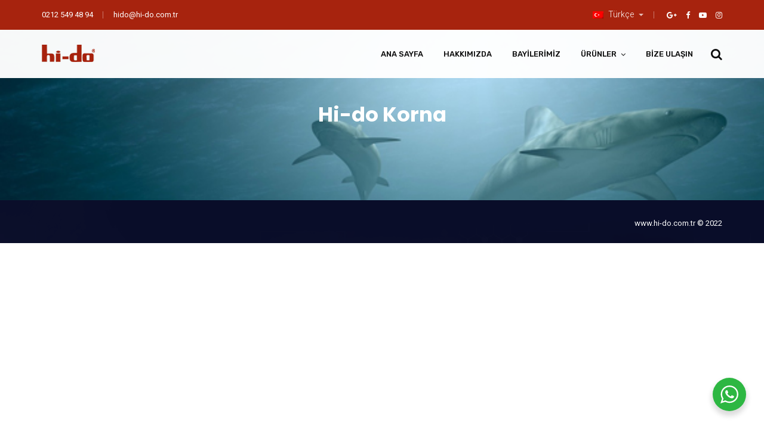

--- FILE ---
content_type: text/css
request_url: https://hi-do.com.tr/wp-content/themes/unbound/css/radiantthemes-gutenberg-blocks.css?ver=1769409803
body_size: 3848
content:
*[class^="wp-block-"] {
	/* put a margin at the bottom of each block */
	margin-bottom: 1.7em;
}

.default-page p, .comment-content p, .wpb_text_column p {
	max-width: 100%;
}

/* Blockquotes */

blockquote.wp-block-quote {
	background: rgb(9, 39, 111, 1) !important;
	border-width: 0;
	border-left: 4px solid rgba(128, 128, 128, 0.4) !important;
	/*margin: 1.5em;*/
	overflow: auto;
	padding: 1em 1.5em 1em 1.2em !important;
	width: 90%;
	border-right:none !important;
}

.wp-block-quote p {
	font-style: italic;
	margin: 0 !important;
	font-size: 17px !important;
	font-weight: 400;
}

.wp-block-quote cite {
	border-width: 0;
	color: inherit;
	display: block;
	font-style: normal;
	font-weight: 400 !important;
	margin-left: 0px;
	margin-top: .5em;
	font-size: 13px !important;
	color: #fff;
	text-align: right;
}

.wp-block-quote.is-large p, .wp-block-quote.is-style-large p {
	font-size: 17px;
}

.wp-block-quote.is-large cite {
	text-align: left;
}

/* =================== Audio =================== */

.wp-block-audio {}

/* =================== Buttons =================== */

.wp-block-button {
	border-radius: 3px;
	line-height: 1.25;
	padding: .6em 1em;
	text-align: center;
}

.wp-block-button.alignleft {
	text-align: left;
}

.wp-block-button a {
	border: 0;
	font-weight: normal;
}

.wp-block-button:not([style]) a:hover, .wp-block-button:not([style]) a:focus {
	color: #fff;
	background:#09276f;
	transition: all 0.3s ease-in-out;
    -webkit-transition: all 0.3s ease-in-out;
}

.wp-block-button.alignwide, .wp-block-button.alignfull {
	display: block;
}

/*.is-style-outline .wp-block-button__link:hover {
    color: #09276f !important;
    background: transparent !important;
}*/
/* =================== Categories =================== */

.wp-block-categories {}

.wp-block-categories-list ul, .wp-block-categories-list li {
	list-style: none;
	margin: 0;
	padding: 0;
}

.wp-block-categories-list li {
	padding: 0.25em 0;
}

.wp-block-categories-list li:not(:last-child) {
	border-bottom: none;
}

.wp-block-categories-list ul ul {
	padding-left: 2em;
}

.wp-block-categories-list ul ul li:last-child {
	padding-bottom: 0;
}

.wp-block-categories-dropdown {}

/* =================== Preformatted =================== */

/* Overrides to match theme */

.wp-block-code, .wp-block-preformatted {
	background: rgba(128, 128, 128, 0.1);
	border: 1px solid #aaaaaa;
	border-bottom-color: #cccccc;
	border-radius: 2px;
	font-family: 'Inconsolata', monospace;
	font-size: .8em;
	height: auto;
	margin: 0;
	margin-bottom: 1.5em;
	outline: none;
	overflow: auto;
	padding: 6px 10px;
	vertical-align: middle;
	width: 100%;
	word-wrap: break-word;
	white-space: pre-wrap;
}

.wp-block-code .blocks-plain-text {
	background: transparent;
	border: none !important;
	color: inherit !important;
	font-family: inherit!important;
	font-size: 0.8em;
	margin: 0 !important;
	xoverflow-x: auto!important;
	padding: 0 !important;
}

/* =================== Cover Images =================== */

.wp-block-cover-image {
	min-height: 50vw;
	height: 100%;
}

.wp-block-cover-image.has-parallax {
	min-height: 25vw;
}

.is-ios .wp-block-cover-image.has-parallax {
	background-attachment: scroll;
}

.wp-block-cover-image.has-background-dim {}

.wp-block-cover-image.has-parallax {
	margin-bottom: 0;
}

/* =================== Dropcaps =================== */

.has-drop-cap {}

/* Galleries */

ul.wp-block-gallery {
	clear: both;
}

ul.wp-block-gallery, ul.wp-block-gallery li {
	padding: 0;
}

ul.wp-block-gallery.alignnone {
	display: flex;
}

/* Images */

.wp-block-image {}

.wp-block-image.aligncenter {
	margin: 0 auto;
}

.wp-block-image.alignleft {
	width: 100%;
	float: left;
	margin-top: 0;
	max-width: calc(4 * (100vw / 12));
	margin-left: 0;
	margin-right: calc(4 * 1rem);
	padding: 1rem calc(2 * 1rem);
}

.wp-block-image.alignright {
	width: 100%;
	float: right;
	margin-top: 0;
	max-width: calc(4 * (100vw / 12));
	margin-right: 0;
	margin-left: calc(4 * 1rem);
	padding: 1rem calc(2 * 1rem);
}

@media (max-width: 767px) {
	figure.wp-block-image.alignleft {
		max-width: 50%;
	}
	figure.wp-block-image.alignright {
		max-width: 50%;
	}
}

figure.wp-block-image.alignleft {
	margin: .1em 1.0em 1.0em 0;
}

figure.wp-block-image.alignright {
	margin: .1em 0em 1.0em 1.0em;
}

figure.wp-block-image.aligncenter {
	margin: 1.0em auto 1.0em auto;
}

figure.wp-block-image {
	margin: 0;
}

.wp-block-image figcaption {
	margin: -.25em 0 .25em 0;
}

/* =================== Embed =================== */

.wp-block-embed {
	clear: both;
}

*[class^="wp-block-embed-"] {
	clear: both;
}

/* =================== Latest Posts =================== */

.wp-block-latest-posts__post-date {
	color: inherit;
	margin-bottom: 0;
	opacity: 0.8;
}

.wp-block-latest-posts, .wp-block-latest-posts li {
	list-style: none;
	margin: 0;
}

.wp-block-latest-posts li {
	padding: 0.25em 0;
}

#content .wp-block-latest-posts li {
	padding: 0.25em 2em;
}

.wp-block-latest-posts li:not(:last-child) {
	border-bottom: none;
}
.wp-block-latest-posts li{
	list-style: disc !important;
}

.wp-block-latest-posts.is-grid li {
	border: 0;
	padding-left: 42.5px;
}

/* =================== Pullquotes =================== */

.wp-block-pullquote {
	border: 2px dotted rgba(0, 0, 0, 0.25);
	background: rgba(0, 0, 0, 0.15);
	box-shadow: 0px 0px 0px 10px rgba(0, 0, 0, 0.15);
	color: inherit;
	padding: 1.5em 0.75em !important;
}

.wp-block-pullquote>p {
	font-family: inherit;
}

.wp-block-pullquote cite {
	color: inherit;
	/*opacity: 0.8;*/
	font-size: 13px !important;
	font-weight: 400 !important
}

.wp-block-pullquote.alignleft {
	width: 100%;
	float: left;
	margin-top: 0;
	max-width: calc(4 * (100vw / 12));
	margin-left: 0;
	margin-right: calc(4 * 1rem);
	padding: 1rem calc(2 * 1rem);
	position: relative;
	min-height: 430px;
}

.wp-block-pullquote.alignright {
	width: 100%;
	float: right;
	margin-top: 0;
	max-width: calc(4 * (100vw / 12));
	margin-right: 0;
	margin-left: calc(4 * 1rem);
	padding: 1rem calc(2 * 1rem);
	position: relative;
	min-height: 430px;
}

.wp-block-pullquote blockquote {
	/*padding: 20px;*/
	border-style: none !important;
}

.default-page .wp-block-pullquote {
	border: 2px dotted !important;
	padding: 20px;
}

.default-page blockquote {
	border-left: none;
}

figure.wp-block-pullquote p {
    font-size: 17px;
    font-weight: 400;
}

/* =================== Separator =================== */

.wp-block-separator {
	background-color: #ccc;
	border: none;
	box-sizing: border-box;
	height: 4px;
	margin: 1.0em auto;
	width: 90%;
}

/* =================== Tables ===================*/

.wp-block-table {
	display: table;
}

.wp-block-table th {
	padding: 4px 4px;
	text-align: left;
}

.wp-block-table td {
	margin: 0;
	padding: 4px 4px;
}

/* =================== Text Columns =================== */

@media only screen and ( max-width: 580px) {
	.wp-block-text-columns, .wp-block-text-columns.aligncenter {
		display: block;
	}
	.wp-block-text-columns.columns-2 .wp-block-column, .wp-block-text-columns.columns-3 .wp-block-column, .wp-block-text-columns.columns-4 .wp-block-column {
		float: none;
		margin-left: 0;
		margin-right: 0;
		width: 100%;
	}
}

/* =================== Verse =================== */

.wp-block-verse {
	background: rgba(128, 128, 128, 0.1);
	border: none;
	border-width: 0;
	border-left: 4px solid rgba(128, 128, 128, 0.4);
	box-shadow: none;
	font-family: 'Alegreya', serif;
	font-size: 1em;
	font-style: italic;
	margin: 1.5em;
	padding: 1em 1.5em 1em 1.2em !important;
	width: 90%;
	border-radius: 0px;
}

/* =================== Video =================== */

.wp-block-video {}

.wp-block-video video, .wp-block-video iframe {
	max-width: 100%;
}

/* =================== Full and Wide =================== */

@media screen and (max-width: 767px) {
	*[class^="wp-block-"].alignleft, *[class^="wp-block-"].alignright {
		max-width: 75%;
	}
}

.radiantthemes .wp-block-cover-image.alignwide, .wp-block-cover-image.aligncenter {
	width: 100%;
	margin-left: auto;
	margin-right: auto;
}

.wp-block-cover-image.alignright {
	width: 30%;
	margin-left: 1.5em;
}

.wp-block-cover-image.alignleft {
	width: 100%;
	float: left;
	margin-top: 0;
	max-width: calc(4 * (100vw / 12));
	margin-left: 0;
	margin-right: calc(4 * 1rem);
	padding: 1rem calc(2 * 1rem);
	position: relative;
	min-height: 430px;
}

.wp-block-cover-image.alignright {
	width: 100%;
	float: right;
	margin-top: 0;
	max-width: calc(4 * (100vw / 12));
	margin-right: 0;
	margin-left: calc(4 * 1rem);
	padding: 1rem calc(2 * 1rem);
	position: relative;
	min-height: 430px;
}

.wp-block-cover-image.aligncenter {
	max-width: calc(6 * (100vw / 12) - 28px);
	position: relative;
	min-height: 430px;
	/*margin-left: 0;
	margin-right: 0;*/
}

.alignfull, .alignwide, .aligncenter {
	clear: both;
}

.wp-block-cover-image {
	background-position: center center;
}

.wp-block-cover.alignleft {
	float: left;
	margin-right: 30px;
}

.wp-block-cover.alignright {
	float: right;
	margin-left: 30px;
}

@media (min-width: 768px) {
	/*.radiantthemes .alignfull, .radiantthemes .wp-block-image.alignfull img {*/
	/*	margin-left: calc(50% - 50vw) !important;*/
	/*	margin-right: calc(50% - ( 50vw - 12px)) !important;*/
	/*	max-width: 1000%;*/
	/*	width: 100vw !important;*/
	/*}*/
	.radiantthemes.rt-twentyseventeen .alignfull, .radiantthemes.rt-twentyseventeen .wp-block-image.alignfull img {
		margin-left: calc(50% - 48.75vw) !important;
		margin-right: calc(50% - 48.75vw) !important;
		max-width: 1000%;
		width: 97.5vw !important;
	}
	.radiantthemes.align-full-90 .alignfull, .radiantthemes.align-full-90 .wp-block-image.alignfull img, .radiantthemes.rt-fitvids *[class^="wp-block-embed"].alignfull, .radiantthemes .wp-block-pullquote.alignfull {
		margin-left: calc(50% - 45vw) !important;
		margin-right: calc(50% - 45vw) !important;
		max-width: 1000%;
		width: 90vw !important;
	}
	/*.radiantthemes .alignwide, .radiantthemes .wp-block-image.alignwide img, .radiantthemes.rt-fitvids *[class^="wp-block-embed"].alignwide {*/
	/*	margin-left: calc(50% - 40vw) !important;*/
	/*	margin-right: calc(50% - 40vw) !important;*/
	/*	max-width: 1000%;*/
	/*	width: 80vw !important;*/
	/*}*/
	/* Video */
	.radiantthemes *[class^="wp-block-embed"].alignwide, .radiantthemes *[class^="wp-block-embed"].alignfull {
		margin-left: 0 !important;
		margin-right: 0 !important;
		width: 100% !important;
	}
	.caos .col-md-8 {
		width: 100%;
	}
}

.wp-block-image img {
    margin-bottom: 57px;
}
.entry-content.default-page ul {
    list-style-type: disc;
    padding-left: 40px;
}

.single-post .entry-main .entry-content.default-page ul li {
    padding-left: 0px !important;
    margin-bottom: 0px !important;
    padding:0px 0px;
}

.blockquote{
	margin: 5px;
}
.wp-block-pullquote.alignwide blockquote {
    /*padding: 20px;*/
    border-style: none !important;
    /*margin: 25px;*/
}

.single.single-post .entry-content  h2 {
    line-height: 40px !important;
    font-size: 30px;
    margin-bottom: 1em !important;
    color: #1e1666 !important;
}
.wp-block-gallery .blocks-gallery-image figure, .wp-block-gallery .blocks-gallery-item figure {
    margin: 0 0 1.2em 0;
    height: 100%;
}
.default-page h3, .comment-content h3, .wpb_text_column h3 {
    margin-bottom: 1em !important;
    font-size: 28px;
    line-height: 38px;
}
figure.wp-block-image {
    margin: 0;
    margin-bottom: 30px;
}
.single-format-standard .entry-content.default-page ul {
    padding-left: 20px;
}

.single-format-standard .wp-block-gallery .blocks-gallery-image figure, .wp-block-gallery .blocks-gallery-item figure {
    margin-bottom: 0;
    display: flex;
    align-items: flex-end;
    justify-content: flex-start;
}

.single-format-standard .wp-block-gallery.columns-3 .blocks-gallery-item {
    margin-bottom: 16px !important;
}
.single-format-standard .entry-content.default-page ul {
 margin-right: 40px;
 margin-top: 0px !important;
}

.single-format-standard .entry-content.default-page ul li {
 margin-bottom: 16px !important;
 margin-left:0px !important;
}

ul.wp-block-gallery.columns-2.is-cropped.alignwide {
    margin-bottom: 30px;
}

.single-format-standard ol.wp-block-latest-comments li {
 list-style-type: none !important;
}
.single-format-standard ul.wp-block-categories li ul.children {
 padding-left: 30px;
}
/*.single-format-standard .entry-content ul li{
 list-style: disc !important;
}*/
.single-format-standard .entry-content ul li ol li {
 list-style: decimal !important;
}
.single-format-standard .entry-content ul li ol li ul li {
 list-style: disc !important;
}

.gallery-columns-9 .gallery-item {
    max-width: calc((100% - 16px * 8) / 9);
}

.gallery-columns-8 .gallery-item {
    max-width: calc((100% - 16px * 7) / 8);
}

.gallery-columns-7 .gallery-item {
    max-width: calc((100% - 16px * 6) / 7);
}

.gallery-columns-6 .gallery-item {
    max-width: calc((100% - 16px * 5) / 6);
}

.gallery-columns-5 .gallery-item {
    max-width: calc((100% - 16px * 4) / 5);
}

.gallery-columns-4 .gallery-item {
    max-width: calc((100% - 16px * 3) / 4);
}

.gallery-columns-3 .gallery-item {
    max-width: calc((100% - 16px * 2) / 3);
}

.gallery-columns-2 .gallery-item {
    max-width: calc((100% - 16px * 1) / 2);
}
.single-format-standard .entry-content ol li ul li ul li {
 list-style: circle !important;
 padding-left: 30px;
}
.single-format-standard .entry-content ol li ul li ul{
 list-style: circle !important;
 padding-left: 30px !important;
}
.single-format-standard .entry-content ul li ul {
 list-style: circle !important;
 padding-left: 30px !important;
}

.single-format-standard .entry-content ul li ul ol {
 padding-left: 30px !important;
}

.entry-main .entry-content.default-page .wp-block-gallery .blocks-gallery-item {
   margin-bottom: 15px !important;
}
.wraper_blog_main.default-page ul li:before {
    content: none !important;
}
.wp-block-categories li:before {
    content: none !important;
}
.wp-block-latest-posts.wp-block-latest-posts__list {
    padding-left: 37.5px;
}
.wp-block-latest-posts.wp-block-latest-posts__list li a{
    text-decoration: underline !important;
}
.wp-block-categories.wp-block-categories-list{
	padding-left: 37.5px;
}
.wp-block-categories.wp-block-categories-list li a{
	text-decoration: underline !important;
	color: #09276f !important;
}
.wp-block-archives.wp-block-archives-list {
    padding-left: 2.5em;
}
.wp-block-archives.wp-block-archives-list li a{
    text-decoration: underline !important;
    color: #09276f;
}
.blog_single.style-one ul li:before {
    content: none !important;
}
.single-format-standard .entry-content ul li:before {
    content: none !important;
}
.single-post.default-page ul li:before{
	content: none !important;
}
.post-template-default .blog_single ul li:before{
	content: none !important;
}
.wp-block-pullquote{
	padding: 1.5em 0.75em !important;
}
.wp-block-pullquote blockquote {
    padding: 0px !important;
    margin: 1em !important;
}
.wp-block-button__link{
	margin-bottom: 0px !important;
}
.entry-content.default-page p a {
    color: #09276f;
    text-decoration: underline !important;
}
.entry-content.default-page p cite a{
	color: #fff;
}
.entry-content.default-page p cite{
	text-align: left;
}
.default-page ol > li > ul > li{
	list-style-type: disc !important;
}
.single-format-standard .entry-content ul li ol li ul li {
 list-style: circle !important;
}
.single-format-standard .entry-content ul li ol li ul{
 padding-left: 0px !important;
}
.default-page code {
    padding: 2px 4px;
    font-size: 90%;
    color: #23282d;
    background-color: #f3f4f5;
    border-radius: 4px;
}
.comments-area .comment-content ul li {
    list-style-type: disc;
    padding-left: 0px !important;
    margin-left: 22px;
}
.comments-area .comment-content ul li ul li {
    list-style-type: circle;
}

.wp-block-column blockquote {
    margin-top: 5px !important;
}
.wp-block-column ol > li {
    margin: 0px !important;
}
.wp-block-image .alignleft{
	margin-right: 2em !important;
}
.wp-block-image .alignright{
	margin-left: 2em !important;
}
.alignright.size-thumbnail {
    width: 160px;
}
/*.wp-block-quote.is-style-large cite{
	text-align: left !important;
}*/
.entry-content ol a, .entry-content li a {
    color: #09276f;
    text-decoration: underline !important;
}
.entry-main blockquote {
    background: rgb(9, 39, 111) !important;
    padding: 0.8em 1.5em 1em 1.2em;
}
.entry-main blockquote p{
	font-style:italic;
	font-weight: 400;
	color: #fff;
}
.entry-main table tr th a{
	color: #09276f !important;
}
kbd{
	background-color: rgba(0,0,0,.07) !important;
	box-shadow: none !important;
	color: #6a7c92 !important;
}
strike {
    text-decoration: line-through !important;
}
u{
	text-decoration: underline !important;
}
ins {
    text-decoration: underline !important;
}
.wp-block-pullquote blockquote{
	background:rgb(9, 39, 111, 1) !important;
}
.entry-main dd a{
	color:#09276f !important;
	text-decoration: underline !important; 
}
.wp-block-quote p{
	color:#fff;
}
.wp-block-pullquote p{
	color:#fff;
	font-style: italic;
}
.wp-block-pullquote__citation{
	color: #fff !important;
}

.wp-block-pullquote cite{
	text-align: center !important;
	color: #fff;
}
.wp-block-pullquote blockquote p{
	padding-left: 0px !important;
}
.default-page blockquote p:first-child::before, .default-page blockquote p:first-child::before{
	display:none !important;
}
.default-page blockquote p:first-child, .default-page blockquote p:first-child{
	padding-left: 0px !important;
	padding-top: 10px !important; 
}
.entry-content ul li {
    list-style: disc;
    margin-left: 22px !important;
    padding-left: 5px !important;

}
.entry-content ul li ul li {
    list-style: circle;
    margin-left: 22px !important;
    padding-left: 5px !important;
}
/*.entry-content p a{
	text-decoration: underline !important;
}*/
.wp-block-pullquote.is-style-solid-color blockquote cite {
    color: #fff;
    text-align: left !important;
}

.default-page .page-links > a{
	padding: 4px 10px 4px 10px !important;
    background: #fff !important;
    border: 1px #cdcdcd solid !important;
    border-radius: 0 !important;
    text-transform: uppercase !important;
    font-weight: 700 !important;
    font-size: 11px !important;
    line-height: 20px !important;
    letter-spacing: 1px !important;
    display: inline-block !important;
    color: #09276f !important;
}
.page-links .current{
	padding: 4px 10px 4px 10px !important;
    background-color: #09276f !important;
    border: 1px #09276f solid !important;
    border-radius: 0 !important;
    text-transform: uppercase !important;
    font-weight: 700 !important;
    font-size: 11px !important;
    line-height: 20px !important;
    letter-spacing: 1px !important;
    color: #fff !important;
    display: inline-block !important;
}
.entry-main address{
	font-style: italic;
}
.comments-area {
    float: left;
    width: 100%;
}
img.alignright{
	margin: 25px 0px 10px 15px !important;
}
.default-page input[type=submit]{
	background-color:#3367d6 !important;
	vertical-align:top;
	transition: all 0.3s ease-in-out;
    -webkit-transition: all 0.3s ease-in-out;
}
.default-page input[type=submit]:hover{
	background-color:#252525 !important;
}
.radiantthemes-search-form .form-row button[type=submit]{
	background-color:#3367d6 !important;
	vertical-align:top;
	transition: all 0.3s ease-in-out;
    -webkit-transition: all 0.3s ease-in-out;
}
.radiantthemes-search-form .form-row button[type=submit]:hover{
	background-color:#252525 !important;
}
.wp-block-cover .wp-block-cover__inner-container {
	margin-bottom: 0px;
}